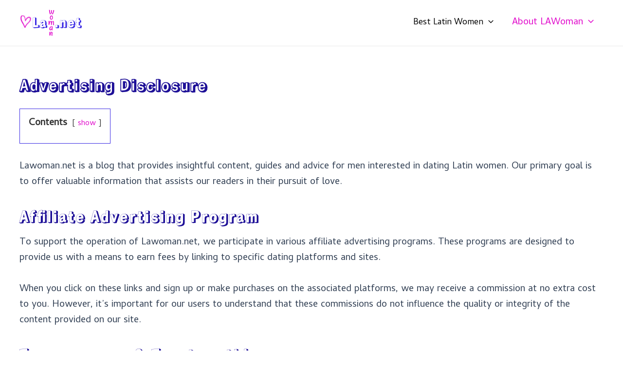

--- FILE ---
content_type: image/svg+xml
request_url: https://lawoman.net/wp-content/uploads/2023/10/LL.svg
body_size: 46525
content:
<?xml version="1.0" encoding="UTF-8"?> <svg xmlns="http://www.w3.org/2000/svg" xmlns:xlink="http://www.w3.org/1999/xlink" width="129" height="54" viewBox="0 0 129 54" fill="none"><mask id="mask0_541_71" style="mask-type:alpha" maskUnits="userSpaceOnUse" x="0" y="11" width="26" height="27"><rect y="11.3582" width="25.7496" height="26" fill="url(#pattern0)"></rect></mask><g mask="url(#mask0_541_71)"><rect y="11.3582" width="25.7496" height="26" fill="url(#pattern1)"></rect><rect y="11.3582" width="25.7496" height="26" fill="#E10DCC"></rect></g><path d="M27.6572 36.5472V16.0272L32.2742 15.6222L34.9742 16.9722V31.3632L38.7542 31.0392L41.4542 32.3892V36.9522L30.3572 37.8972L27.6572 36.5472ZM32.0042 31.9032V15.9192L27.9272 16.2702V36.2772L38.4842 35.3592V31.3362L32.0042 31.9032ZM56.8796 36.8442C56.3036 37.0782 55.7096 37.1952 55.0976 37.1952C54.5396 37.1952 54.0266 37.1142 53.5586 36.9522C53.0906 36.8082 52.7306 36.6642 52.4786 36.5202C51.6866 37.4742 50.5256 38.0232 48.9956 38.1672C48.8516 38.1852 48.7076 38.1942 48.5636 38.1942C48.4196 38.1942 48.2756 38.1942 48.1316 38.1942C47.0156 38.1942 45.9896 37.9962 45.0536 37.6002C44.1176 37.2222 43.3616 36.6462 42.7856 35.8722C42.2276 35.0802 41.9486 34.1082 41.9486 32.9562C41.9486 31.7142 42.2906 30.7242 42.9746 29.9862C43.6766 29.2482 44.7206 28.5462 46.1066 27.8802L44.7296 27.4212L42.0296 26.0712C42.4796 24.5052 43.2086 23.3262 44.2166 22.5342C45.2426 21.7422 46.4036 21.2832 47.6996 21.1572C47.8616 21.1392 48.0236 21.1302 48.1856 21.1302C48.3476 21.1122 48.5006 21.1032 48.6446 21.1032C49.9406 21.1032 51.1196 21.3462 52.1816 21.8322C53.2436 22.3002 54.0896 22.9752 54.7196 23.8572C55.3496 24.7212 55.6646 25.7382 55.6646 26.9082V32.0382L57.3116 32.8482L56.8796 36.8442ZM54.2876 31.9572C53.8556 32.1552 53.5316 32.2542 53.3156 32.2542C52.9016 32.2542 52.6946 31.9842 52.6946 31.4442V25.5582C52.6946 22.7862 51.2996 21.4002 48.5096 21.4002C48.3836 21.4002 48.2576 21.4002 48.1316 21.4002C48.0056 21.4002 47.8706 21.4092 47.7266 21.4272C46.4846 21.5532 45.3776 21.9852 44.4056 22.7232C43.4336 23.4612 42.7496 24.5322 42.3536 25.9362L45.3776 26.9352C45.5756 26.3232 45.8456 25.8282 46.1876 25.4502C46.5476 25.0722 46.9526 24.8652 47.4026 24.8292C47.4566 24.8292 47.5106 24.8292 47.5646 24.8292C47.6186 24.8112 47.6636 24.8022 47.6996 24.8022C48.1136 24.8022 48.4286 24.9012 48.6446 25.0992C48.8606 25.2972 48.9686 25.5672 48.9686 25.9092C48.9686 26.2872 48.8516 26.5932 48.6176 26.8272C48.3836 27.0432 48.0596 27.2502 47.6456 27.4482L46.4306 28.0152C45.0446 28.6632 43.9916 29.3472 43.2716 30.0672C42.5696 30.7692 42.2186 31.7322 42.2186 32.9562C42.2186 35.3682 43.3526 36.5742 45.6206 36.5742C45.7286 36.5742 45.8366 36.5742 45.9446 36.5742C46.0526 36.5742 46.1606 36.5652 46.2686 36.5472C47.1326 36.4752 47.8796 36.2682 48.5096 35.9262C49.1396 35.5842 49.6166 35.0982 49.9406 34.4682C50.0666 34.8462 50.3366 35.1432 50.7506 35.3592C51.1646 35.5752 51.6506 35.6832 52.2086 35.6832C52.8026 35.6832 53.3696 35.5662 53.9096 35.3322L54.2876 31.9572ZM47.0246 33.4152C46.7186 33.4152 46.4666 33.3342 46.2686 33.1722C46.0706 32.9922 45.9716 32.7402 45.9716 32.4162C45.9716 31.6422 46.3676 31.0662 47.1596 30.6882L47.6996 30.4182C47.9516 30.2922 48.1946 30.1752 48.4286 30.0672C48.6806 29.9412 48.8696 29.8062 48.9956 29.6622V31.5252C48.9056 32.0832 48.6896 32.5332 48.3476 32.8752C48.0056 33.1992 47.6276 33.3792 47.2136 33.4152H47.0246Z" fill="#3C2BE4"></path><path d="M70.4458 0.81496C71.1331 0.83294 71.3937 1.27676 71.2277 2.14641C71.1607 2.51718 71.0473 3.01569 70.8877 3.64194C70.728 4.26818 70.5318 4.92213 70.2991 5.60377C70.0667 6.2711 69.7989 6.92318 69.4957 7.56C69.2068 8.19719 68.8922 8.71909 68.5521 9.1257C68.2476 9.26101 67.9877 9.34018 67.7721 9.36319C67.6568 9.38883 67.5564 9.39337 67.4709 9.3768C67.3564 9.37381 67.2493 9.35668 67.1499 9.32542C67.0504 9.29416 66.9517 9.23427 66.8537 9.14574C66.77 9.05758 66.6875 8.92648 66.6061 8.75241C66.539 8.57872 66.4879 8.34098 66.4528 8.03917C66.3928 7.59344 66.298 7.11098 66.1683 6.59179C66.0529 6.07297 65.9292 5.59691 65.7973 5.16363C65.6583 5.54684 65.512 5.93703 65.3583 6.33419C65.2194 6.7174 65.0738 7.07895 64.9216 7.41884C64.7838 7.7591 64.6469 8.06357 64.5109 8.33224C64.3749 8.60091 64.2478 8.80534 64.1295 8.94552C63.6514 9.14793 63.3044 9.2678 63.0885 9.30514C62.9585 9.34472 62.8507 9.35623 62.7652 9.33966C62.4886 8.9599 62.2483 8.5596 62.0444 8.13876C61.8409 7.7036 61.6795 7.2982 61.5604 6.92256C61.4141 6.4889 61.2965 6.05599 61.2075 5.62383C61.1072 5.07675 61.0421 4.55208 61.0123 4.04982C60.9825 3.54757 60.9515 3.08827 60.9194 2.67192C60.902 2.24163 60.8688 1.86824 60.8197 1.55175C60.785 1.23563 60.7057 0.982814 60.5817 0.793309C60.7132 0.696454 60.8659 0.60732 61.04 0.525906C61.2145 0.430175 61.3949 0.377585 61.5814 0.368137C61.7683 0.344371 61.9541 0.363558 62.1387 0.4257C62.338 0.473898 62.5285 0.58634 62.7102 0.763026C62.7291 1.13604 62.741 1.50171 62.7459 1.86004C62.7513 2.20405 62.7573 2.51942 62.7642 2.80615C62.7699 3.13584 62.769 3.44387 62.7615 3.73023C62.7664 4.08855 62.7708 4.46835 62.7747 4.86963C62.7928 5.27129 62.8183 5.66597 62.8511 6.05368C62.884 6.44139 62.9389 6.80818 63.0158 7.15406C63.1074 7.486 63.229 7.76857 63.3805 8.00178C63.5447 7.74818 63.7777 7.3316 64.0794 6.75205C64.3815 6.15819 64.6374 5.41267 64.8471 4.51551C64.9285 4.14511 64.9812 3.77397 65.0052 3.40207C65.0436 3.03056 65.0524 2.69408 65.0316 2.39265C65.0255 2.07728 65.004 1.80449 64.9671 1.57428C64.9448 1.33012 64.9135 1.15737 64.8732 1.05602C64.9896 0.987428 65.1126 0.940499 65.2422 0.915234C65.3722 0.875652 65.4948 0.84304 65.6101 0.817401C65.7397 0.792136 65.8618 0.781002 65.9764 0.783999C66.3494 0.765102 66.5981 0.843247 66.7224 1.01843C66.8615 1.17968 66.8894 1.48129 66.8062 1.92328C66.7889 2.03745 66.7484 2.21549 66.6848 2.4574C66.6215 2.68499 66.5426 2.96231 66.4481 3.28938C66.5265 3.57799 66.6172 3.94572 66.7201 4.39258C66.8234 4.82511 66.9269 5.25049 67.0306 5.66871C67.106 6.07186 67.1813 6.48217 67.2563 6.89964C67.3314 7.31711 67.3934 7.68409 67.4424 8.00059C67.5144 7.98814 67.5867 7.96138 67.6594 7.9203C67.7322 7.87922 67.7986 7.80216 67.8589 7.68911C67.9188 7.59038 68.0019 7.42778 68.1081 7.20132C68.2143 6.97485 68.329 6.69846 68.4522 6.37214C68.5753 6.04582 68.6922 5.68352 68.803 5.28524C68.928 4.88733 69.0395 4.46042 69.1374 4.00449C69.3188 3.09225 69.3935 2.42796 69.3614 2.01162C69.3437 1.59565 69.2722 1.31439 69.1471 1.16783C69.2929 1.07135 69.4379 1.00351 69.5822 0.964301C69.7412 0.911149 69.8856 0.871941 70.0152 0.846676C70.1734 0.822161 70.317 0.811589 70.4458 0.81496ZM68.6046 16.5632C68.5614 17.1209 68.4477 17.6337 68.2635 18.1017C68.0936 18.5701 67.8608 18.9795 67.5651 19.3299C67.2698 19.6661 66.919 19.9291 66.5129 20.1191C66.121 20.3094 65.6887 20.4056 65.2158 20.4075C64.8002 20.411 64.4091 20.3005 64.0425 20.076C63.6901 19.8518 63.383 19.5429 63.1211 19.1492C62.8591 18.7555 62.6635 18.2919 62.5342 17.7584C62.4196 17.2109 62.3991 16.6229 62.4729 15.9945C62.5349 15.2654 62.6872 14.6461 62.9298 14.1366C63.1728 13.6129 63.4276 13.1825 63.6943 12.8456C63.961 12.5087 64.2038 12.2644 64.4227 12.1125C64.6563 11.9467 64.8021 11.8502 64.8601 11.823C64.9615 11.7827 65.0547 11.778 65.1399 11.8089C65.2254 11.8254 65.3179 11.8493 65.4174 11.8806C65.4457 11.8957 65.4734 11.9322 65.5005 11.9902C65.5552 12.092 65.5861 12.279 65.5933 12.5514C65.669 12.3958 65.7654 12.2694 65.8826 12.1722C65.9998 12.0749 66.1162 12.0063 66.2318 11.9664C66.3765 11.9129 66.5206 11.8808 66.6642 11.8702C66.7648 11.8585 66.9346 11.9418 67.1735 12.12C67.4267 12.2985 67.663 12.5769 67.8823 12.9552C68.116 13.3338 68.3109 13.8261 68.467 14.4319C68.6234 15.0235 68.6693 15.7339 68.6046 16.5632ZM67.1509 16.2673C67.1742 15.924 67.1689 15.58 67.1349 15.2353C67.1157 14.8766 67.0668 14.5529 66.9884 14.2643C66.9247 13.9617 66.8378 13.7231 66.7278 13.5482C66.6181 13.3591 66.506 13.2631 66.3914 13.2601C66.2618 13.2853 66.117 13.346 65.9568 13.4421C65.8257 13.5247 65.679 13.6569 65.5166 13.8389C65.3542 14.021 65.197 14.2819 65.0448 14.6218C65.0316 14.5785 65.0194 14.4993 65.008 14.3844C64.9963 14.2838 64.9854 14.1546 64.9752 13.9967C64.9797 13.8249 65 13.5962 65.0361 13.3106C64.8293 13.5487 64.6643 13.831 64.5412 14.1573C64.4323 14.484 64.3453 14.7969 64.2802 15.0961C64.2136 15.4525 64.1612 15.8094 64.1232 16.1666C64.0988 16.5528 64.1032 16.9326 64.1364 17.306C64.1839 17.6797 64.2612 18.0113 64.3683 18.3007C64.4897 18.5904 64.634 18.8234 64.8013 18.9997C64.9686 19.176 65.1742 19.2602 65.418 19.2523C65.6618 19.2443 65.8792 19.1497 66.0702 18.9685C66.2612 18.7872 66.432 18.5552 66.5827 18.2726C66.7333 17.99 66.8563 17.6709 66.9516 17.3152C67.0469 16.9595 67.1133 16.6102 67.1509 16.2673ZM64.3257 24.4462C64.2112 24.4432 64.0806 24.5043 63.9341 24.6294C63.8022 24.7405 63.669 24.9018 63.5346 25.1132C63.4005 25.3103 63.2656 25.536 63.13 25.7904C62.9948 26.0304 62.8737 26.278 62.7667 26.5331C62.5076 27.1281 62.2552 27.7376 62.0096 28.3616C61.7641 28.9856 61.6138 29.5261 61.5589 29.9831C61.5434 30.0257 61.5351 30.0685 61.534 30.1114C61.5333 30.1401 61.5325 30.1687 61.5318 30.1974C61.5167 30.2256 61.5084 30.2684 61.5069 30.3257C61.473 30.5254 61.4258 30.6889 61.3651 30.8163C61.3192 30.9297 61.2169 31.0058 61.0583 31.0446C60.8857 31.0688 60.7133 31.0858 60.5411 31.0956C60.369 31.1054 60.2047 31.0868 60.0483 31.0397C59.9488 31.0084 59.8714 30.9563 59.816 30.8832C59.7753 30.7962 59.7419 30.7021 59.7159 30.6012C59.7046 30.4863 59.6931 30.3785 59.6814 30.2779C59.684 30.1777 59.6862 30.0918 59.6881 30.0202C59.6904 29.9343 59.7045 29.6696 59.7304 29.2261C59.7567 28.7683 59.7845 28.2532 59.8138 27.6809C59.8431 27.1085 59.8649 26.5503 59.8791 26.0062C59.8937 25.4478 59.8976 25.0252 59.8908 24.7385C59.8674 24.5373 59.8436 24.3504 59.8195 24.1779C59.795 24.0196 59.7633 23.8612 59.7245 23.7026C59.6999 23.5443 59.6534 23.407 59.5848 23.2906C59.7445 23.2088 59.9039 23.1413 60.0629 23.0881C60.2219 23.035 60.3662 22.9958 60.4958 22.9705C60.6544 22.9317 60.7984 22.9068 60.9276 22.8959C61.272 22.8762 61.5369 22.8831 61.7222 22.9166C61.922 22.9505 62.0182 23.1035 62.0111 23.3755C62.0048 23.6189 61.9734 23.9978 61.9169 24.5121C61.8752 25.0125 61.821 25.7131 61.7545 26.6141C61.9213 26.2602 62.118 25.8642 62.3443 25.426C62.5711 24.9734 62.8112 24.557 63.0648 24.1768C63.3186 23.7823 63.5778 23.4595 63.8423 23.2085C64.1071 22.9432 64.3541 22.8136 64.5832 22.8196C64.7407 22.8237 64.9187 22.8642 65.1173 22.941C65.3306 23.0039 65.5288 23.095 65.7119 23.2144C65.8954 23.3195 66.0571 23.4384 66.1969 23.571C66.351 23.704 66.455 23.8357 66.5089 23.966C66.5625 24.1107 66.5925 24.3336 66.5989 24.6346C66.6054 24.9357 66.5966 25.2721 66.5725 25.644C66.6942 25.375 66.83 25.1135 66.9799 24.8595C67.1298 24.6055 67.2792 24.373 67.428 24.162C67.5915 23.937 67.754 23.7478 67.9156 23.5945C68.0772 23.4411 68.2232 23.3375 68.3536 23.2836C68.5273 23.2165 68.7353 23.2076 68.9776 23.2569C69.2198 23.3062 69.454 23.3911 69.6801 23.5117C69.9209 23.6183 70.1253 23.7454 70.2934 23.8931C70.4758 24.0411 70.5868 24.1802 70.6264 24.3101C70.6656 24.4544 70.6955 24.6773 70.7163 24.9787C70.7371 25.2802 70.7499 25.61 70.7549 25.9684C70.7599 26.3267 70.7573 26.6991 70.7472 27.0857C70.7374 27.458 70.7216 27.7871 70.6998 28.0731C70.6495 28.9028 70.6394 29.5616 70.6696 30.0496C70.7002 30.5232 70.8629 30.8785 71.1575 31.1154C70.9537 31.239 70.7651 31.3272 70.5918 31.38C70.4181 31.4471 70.2665 31.4933 70.1369 31.5186C69.9783 31.5574 69.8417 31.5753 69.7271 31.5723C69.5696 31.5682 69.4419 31.5219 69.3439 31.4333C69.2456 31.3591 69.1694 31.2568 69.1155 31.1265C69.0616 30.9961 69.0296 30.852 69.0194 30.6941C69.0092 30.5363 69.0062 30.3786 69.0103 30.2211C69.014 30.0779 69.0274 29.8418 69.0503 29.5129C69.0879 29.17 69.1195 28.784 69.1451 28.3548C69.1706 27.9256 69.182 27.4889 69.1793 27.0447C69.177 26.5862 69.1521 26.17 69.1045 25.7962C69.0717 25.4085 69.0012 25.0915 68.893 24.8451C68.7848 24.5987 68.6305 24.4728 68.4301 24.4676C68.2583 24.4631 68.0908 24.5662 67.9277 24.7768C67.7649 24.9732 67.6075 25.2413 67.4553 25.5812C67.3035 25.9067 67.1649 26.2756 67.0395 26.6878C66.9288 27.0861 66.8252 27.4846 66.7288 27.8833C66.6324 28.2819 66.5583 28.6525 66.5063 28.995C66.4548 29.3232 66.4264 29.5875 66.4211 29.788L66.4047 29.5941C66.3976 29.8662 66.391 30.1167 66.385 30.3458C66.3933 30.5753 66.4017 30.8047 66.41 31.0342C66.4221 31.1205 66.3414 31.19 66.1681 31.2428C65.9944 31.3099 65.8004 31.3335 65.586 31.3135C65.3856 31.3083 65.2005 31.2605 65.031 31.1701C64.8614 31.0797 64.7792 30.9342 64.7845 30.7338C64.7882 30.5906 64.7938 30.3758 64.8013 30.0895C64.8088 29.8031 64.8101 29.4808 64.8051 29.1224C64.8145 28.7645 64.8171 28.392 64.8129 28.0051C64.8234 27.6042 64.8261 27.2245 64.8212 26.8662C64.8283 26.5942 64.8285 26.3148 64.8216 26.0281C64.8291 25.7417 64.8215 25.4836 64.7989 25.2538C64.7766 25.0096 64.7244 24.8148 64.6423 24.6694C64.5744 24.5243 64.4689 24.4499 64.3257 24.4462ZM67.7573 41.1491C67.7833 41.25 67.8238 41.3442 67.8788 41.4316C67.9199 41.5044 67.9753 41.5774 68.045 41.6509C68.1294 41.7104 68.2287 41.7488 68.3429 41.7662C68.2374 41.964 68.1336 42.0974 68.0315 42.1664C67.9731 42.2078 67.9223 42.2351 67.8789 42.2483C67.749 42.2879 67.5551 42.3043 67.2974 42.2976C67.0396 42.2908 66.7911 42.2055 66.5519 42.0417C66.4678 41.9678 66.3919 41.8584 66.324 41.7133C66.2554 41.5969 66.1951 41.4377 66.1431 41.2358C66.1058 41.0199 66.0771 40.7469 66.0571 40.4169C65.8454 40.8411 65.6073 41.1788 65.3428 41.4298C65.0931 41.6668 64.845 41.8394 64.5986 41.9476C64.3224 42.098 64.0408 42.1837 63.7537 42.2049C63.395 42.2242 63.0528 42.1579 62.7273 42.0061C62.4164 41.8404 62.1503 41.6041 61.9291 41.2975C61.7226 40.9769 61.5679 40.5931 61.4649 40.1463C61.362 39.6994 61.3393 39.1974 61.3969 38.6401C61.4552 38.0542 61.5834 37.5345 61.7815 37.0812C61.9796 36.6279 62.2122 36.2257 62.4793 35.8745C62.7464 35.5233 63.0263 35.2297 63.3191 34.9938C63.6122 34.7435 63.8896 34.5431 64.1515 34.3923C64.428 34.2276 64.6603 34.1119 64.8483 34.0452C65.051 33.9645 65.1812 33.9178 65.2388 33.9049C65.3974 33.8661 65.5338 33.8554 65.648 33.8727C65.7622 33.89 65.8607 33.957 65.9436 34.0738C65.9711 34.1175 66.0056 34.1686 66.0471 34.227C66.0742 34.285 66.1079 34.3647 66.1483 34.466C66.189 34.5531 66.2222 34.6542 66.2478 34.7695C65.9 34.918 65.5732 35.0886 65.2673 35.2812C64.9617 35.4594 64.6765 35.6812 64.4117 35.9465C64.1612 36.2122 63.9378 36.5359 63.7415 36.9176C63.5453 37.2993 63.3898 37.7681 63.2749 38.3238C63.1134 39.0217 63.1344 39.5882 63.3379 40.0233C63.5558 40.4589 63.8589 40.6459 64.2474 40.5844C64.4783 40.5188 64.7038 40.3886 64.9238 40.1938C65.1145 40.0268 65.3145 39.7742 65.524 39.4358C65.7477 39.0978 65.9605 38.6305 66.1624 38.034C66.2565 37.1768 66.3313 36.5054 66.387 36.0197C66.4574 35.52 66.5174 35.1419 66.5671 34.8853C66.6323 34.5862 66.6805 34.3868 66.7117 34.2873C66.7566 34.2169 66.8442 34.1547 66.9745 34.1008C67.1053 34.0326 67.2499 33.979 67.4086 33.9402C67.5672 33.9014 67.7109 33.8837 67.8398 33.887C67.969 33.8761 68.0549 33.8783 68.0975 33.8938C68.1258 33.9088 68.1354 34.0882 68.1264 34.4318C68.1178 34.7611 68.0924 35.1831 68.0503 35.6978C68.0229 36.1986 67.987 36.7493 67.9426 37.3499C67.8986 37.9362 67.8554 38.4938 67.8129 39.0228C67.7847 39.5522 67.7582 40.0172 67.7334 40.4177C67.7233 40.8043 67.7312 41.0481 67.7573 41.1491ZM63.5473 52.5585C63.5307 52.644 63.4495 52.735 63.3037 52.8315C63.1726 52.914 63.0131 52.9887 62.825 53.0554C62.6514 53.1225 62.4856 53.1611 62.3277 53.1713C62.1695 53.1959 62.0624 53.1787 62.0067 53.12C61.9509 53.0612 61.8606 52.9514 61.7359 52.7905C61.6112 52.6296 61.5392 52.3698 61.5199 52.0111C61.501 51.6381 61.4988 51.1724 61.5134 50.614C61.5284 50.0413 61.5378 49.4111 61.5414 48.7235L61.5639 47.8644C61.5706 47.6067 61.5713 47.3058 61.566 46.9618C61.575 46.6182 61.5772 46.26 61.5726 45.8874C61.7034 45.8192 61.8339 45.7581 61.9643 45.7042C62.1093 45.6364 62.2397 45.5825 62.3554 45.5425C62.4857 45.4886 62.6085 45.4488 62.7238 45.4232C63.0268 45.3451 63.2572 45.301 63.415 45.2908C63.5729 45.2806 63.6647 45.3332 63.6903 45.4485C63.7024 45.5348 63.6898 45.7422 63.6525 46.0707C63.6164 46.3564 63.5692 46.7921 63.5109 47.378C63.4529 47.9496 63.3604 48.7496 63.2332 49.7778C63.4313 49.3245 63.5919 48.9347 63.7151 48.6084C63.8526 48.2825 63.9669 48.0204 64.058 47.8222C64.1503 47.581 64.2341 47.3898 64.3095 47.2485C64.3859 47.0642 64.4844 46.859 64.6049 46.633C64.7255 46.4069 64.8456 46.1951 64.9654 45.9976C65.0995 45.8006 65.2188 45.6246 65.3231 45.4697C65.4418 45.3152 65.5301 45.2244 65.5881 45.1972C65.6318 45.1697 65.7607 45.1731 65.9747 45.2074C66.1888 45.2416 66.416 45.3192 66.6564 45.4401C66.8972 45.5467 67.1295 45.7032 67.3533 45.9097C67.5775 46.1018 67.7219 46.3348 67.7864 46.6087C67.864 46.926 67.8818 47.3419 67.8397 47.8566C67.8119 48.3717 67.7622 48.9005 67.6907 49.4431C67.6335 49.9861 67.5842 50.5006 67.5429 50.9867C67.5015 51.4727 67.5204 51.8457 67.5996 52.1057C67.6245 52.2496 67.664 52.3796 67.7183 52.4957C67.744 52.611 67.7769 52.7193 67.8173 52.8206C67.8723 52.908 67.9279 52.974 67.984 53.0184C67.6363 53.1669 67.3541 53.2742 67.1374 53.3402C66.9208 53.4061 66.7548 53.4519 66.6395 53.4776C66.4952 53.5168 66.3946 53.5285 66.3377 53.5127C66.21 53.4663 66.0983 53.3559 66.0025 53.1815C65.9211 53.0074 65.8495 52.7333 65.7876 52.3592C65.762 52.2439 65.7525 52.0574 65.7593 51.7997C65.7807 51.528 65.8101 51.2279 65.8473 50.8993C65.8849 50.5564 65.9228 50.2064 65.9608 49.8492C66.0134 49.4781 66.0511 49.1352 66.0736 48.8205C66.1109 48.492 66.1397 48.2133 66.16 47.9846C66.1807 47.7416 66.185 47.5769 66.1729 47.4907C66.108 47.2311 66.0125 47.0495 65.8863 46.9459C65.7604 46.828 65.6605 46.811 65.5867 46.895C65.395 47.1049 65.1853 47.4505 64.9578 47.9317C64.745 48.3989 64.538 48.9165 64.3369 49.4843C64.1362 50.0379 63.9641 50.5922 63.8206 51.1472C63.6771 51.7022 63.586 52.1727 63.5473 52.5585Z" fill="#E10DCC"></path><path d="M73.772 36.7632V31.4712L78.632 31.0392L81.332 32.3892V37.7082L76.472 38.1132L73.772 36.7632ZM74.042 31.7142V36.4662L78.362 36.1152V31.3362L74.042 31.7142ZM90.3585 36.2502V27.7992C90.1425 28.0152 90.0075 28.2672 89.9535 28.5552V37.5192L85.8765 37.9242L83.1765 36.5742V21.7512L87.3075 21.3732L88.1715 22.0752C88.4775 21.8232 88.8105 21.5982 89.1705 21.4002C89.5305 21.1842 89.9625 21.0582 90.4665 21.0222C90.5565 21.0222 90.6375 21.0222 90.7095 21.0222C90.7815 21.0042 90.8535 20.9952 90.9255 20.9952C91.7355 20.9952 92.5275 21.1392 93.3015 21.4272C94.0935 21.7152 94.7955 22.1202 95.4075 22.6422C96.0375 23.1462 96.5325 23.7402 96.8925 24.4242C97.2705 25.1082 97.4595 25.8462 97.4595 26.6382V37.1952L93.0585 37.5732L90.3585 36.2502ZM94.4895 24.8562C94.4895 23.6142 94.1475 22.7052 93.4635 22.1292C92.7975 21.5532 91.9695 21.2652 90.9795 21.2652C90.9075 21.2652 90.8265 21.2652 90.7365 21.2652C90.6645 21.2652 90.5835 21.2742 90.4935 21.2922C89.6115 21.3642 88.8645 21.7062 88.2525 22.3182C87.6405 22.9122 87.2625 23.6052 87.1185 24.3972H87.0375V21.6702L83.4465 21.9942V36.3042L87.3075 35.9532V27.1782C87.3975 26.7462 87.5955 26.3502 87.9015 25.9902C88.2255 25.6302 88.6395 25.4232 89.1435 25.3692H89.2515C89.6295 25.3692 89.9535 25.5042 90.2235 25.7742C90.4935 26.0262 90.6285 26.4492 90.6285 27.0432V35.9532L94.4895 35.6022V24.8562ZM114.822 32.7402C114.336 34.2522 113.616 35.4762 112.662 36.4122C111.726 37.3482 110.448 37.8882 108.828 38.0322C108.63 38.0502 108.432 38.0592 108.234 38.0592C108.054 38.0772 107.865 38.0862 107.667 38.0862C106.101 38.0862 104.688 37.7622 103.428 37.1142C102.186 36.4842 101.196 35.5302 100.458 34.2522C99.7197 32.9742 99.3507 31.3902 99.3507 29.5002C99.3507 27.8442 99.6297 26.4132 100.188 25.2072C100.764 24.0012 101.538 23.0562 102.51 22.3722C103.5 21.6702 104.625 21.2652 105.885 21.1572C106.011 21.1392 106.137 21.1302 106.263 21.1302C106.407 21.1302 106.542 21.1302 106.668 21.1302C107.676 21.1302 108.666 21.3102 109.638 21.6702C110.628 22.0122 111.519 22.5522 112.311 23.2902C113.121 24.0282 113.76 24.9822 114.228 26.1522C114.714 27.3042 114.957 28.6902 114.957 30.3102C114.957 30.4542 114.957 30.6072 114.957 30.7692C114.957 30.9132 114.948 31.0572 114.93 31.2012L112.095 31.4442L114.822 32.7402ZM108.45 30.6612C108.288 31.2732 107.991 31.7772 107.559 32.1732C107.127 32.5692 106.569 32.8032 105.885 32.8752H105.669C105.057 32.8752 104.553 32.6502 104.157 32.2002C103.761 31.7502 103.563 31.1292 103.563 30.3372L111.96 29.6082C111.978 29.4282 111.987 29.2572 111.987 29.0952C111.987 28.9152 111.987 28.7442 111.987 28.5822C111.987 26.3142 111.501 24.5502 110.529 23.2902C109.557 22.0302 108.216 21.4002 106.506 21.4002C106.416 21.4002 106.317 21.4002 106.209 21.4002C106.119 21.4002 106.02 21.4092 105.912 21.4272C104.706 21.5172 103.626 21.9042 102.672 22.5882C101.718 23.2542 100.971 24.1722 100.431 25.3422C99.8907 26.5122 99.6207 27.8982 99.6207 29.5002C99.6207 31.8222 100.143 33.5592 101.187 34.7112C102.231 35.8632 103.617 36.4392 105.345 36.4392C105.471 36.4392 105.597 36.4392 105.723 36.4392C105.849 36.4392 105.975 36.4302 106.101 36.4122C107.649 36.2862 108.873 35.7822 109.773 34.9002C110.691 34.0182 111.348 32.9202 111.744 31.6062L108.45 30.6612ZM103.698 27.3132C103.698 26.7192 103.905 26.2062 104.319 25.7742C104.733 25.3422 105.264 25.0992 105.912 25.0452H106.155C106.695 25.0452 107.136 25.2072 107.478 25.5312C107.838 25.8372 108.018 26.3052 108.018 26.9352L103.698 27.3132ZM105.885 32.0112C105.885 32.1012 105.921 32.1912 105.993 32.2812C106.083 32.3712 106.173 32.4612 106.263 32.5512C106.587 32.4612 106.839 32.3532 107.019 32.2272C107.199 32.1012 107.352 31.9752 107.478 31.8492L105.885 32.0112ZM127.377 37.6272C126.963 37.6452 126.558 37.6632 126.162 37.6812C125.784 37.7172 125.415 37.7352 125.055 37.7352C122.499 37.7352 120.609 37.2672 119.385 36.3312C118.161 35.3952 117.549 33.8562 117.549 31.7142V26.5572L115.821 25.6932V21.6162L117.549 21.4812V17.0802L121.923 16.6752L124.623 18.0252V21.1302L126.864 22.2372V26.3142L124.623 26.5032V31.9302L125.541 31.8492L128.241 33.1992L127.377 37.6272ZM125.19 32.1732C124.794 32.2092 124.443 32.2452 124.137 32.2812C123.849 32.2992 123.579 32.3082 123.327 32.3082C122.571 32.3082 122.103 32.1732 121.923 31.9032C121.743 31.6332 121.653 31.1652 121.653 30.4992V24.9102L123.894 24.7212V21.1842L121.653 21.3732V16.9722L117.819 17.3232V21.7242L116.091 21.8592V25.3962L117.819 25.2612V31.7142C117.819 32.7942 117.954 33.6582 118.224 34.3062C118.494 34.9542 118.953 35.4222 119.601 35.7102C120.267 35.9982 121.185 36.1422 122.355 36.1422C122.661 36.1422 122.985 36.1332 123.327 36.1152C123.669 36.0972 124.038 36.0702 124.434 36.0342L125.19 32.1732Z" fill="#3C2BE4"></path><defs><pattern id="pattern0" patternContentUnits="objectBoundingBox" width="1" height="1"><use xlink:href="#image0_541_71" transform="matrix(0.00182921 0 0 0.00181159 0.0865981 0)"></use></pattern><pattern id="pattern1" patternContentUnits="objectBoundingBox" width="1" height="1"><use xlink:href="#image0_541_71" transform="matrix(0.00182921 0 0 0.00181159 0.0865981 0)"></use></pattern><image id="image0_541_71" width="452" height="552" xlink:href="[data-uri]"></image></defs></svg> 